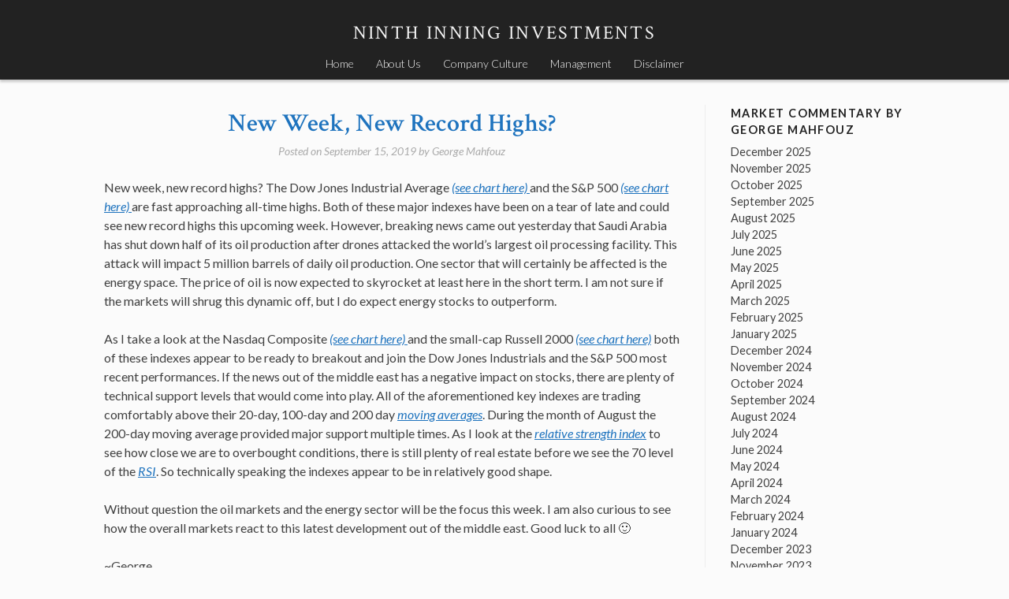

--- FILE ---
content_type: text/html; charset=UTF-8
request_url: http://www.ninthinninginvestments.com/new-week-new-record-highs/
body_size: 9452
content:
<!DOCTYPE html>
<html lang="en-US">
<head>
<meta charset="UTF-8">
<meta name="viewport" content="width=device-width, initial-scale=1">
<title>New Week, New Record Highs? - Ninth Inning Investments</title>
<link rel="profile" href="http://gmpg.org/xfn/11">
<link rel="pingback" href="http://www.ninthinninginvestments.com/xmlrpc.php">

<meta name='robots' content='index, follow, max-image-preview:large, max-snippet:-1, max-video-preview:-1' />
	<style>img:is([sizes="auto" i], [sizes^="auto," i]) { contain-intrinsic-size: 3000px 1500px }</style>
	
	<!-- This site is optimized with the Yoast SEO plugin v25.2 - https://yoast.com/wordpress/plugins/seo/ -->
	<link rel="canonical" href="https://www.ninthinninginvestments.com/new-week-new-record-highs/" />
	<meta property="og:locale" content="en_US" />
	<meta property="og:type" content="article" />
	<meta property="og:title" content="New Week, New Record Highs? - Ninth Inning Investments" />
	<meta property="og:description" content="New week, new record highs? The Dow Jones Industrial Average (see chart here) and the S&amp;P 500 (see chart here) are fast approaching all-time highs. Both of these major indexes have been on a tear of late and could see new record highs this upcoming week. However, breaking news came out yesterday that Saudi Arabia [&hellip;]" />
	<meta property="og:url" content="https://www.ninthinninginvestments.com/new-week-new-record-highs/" />
	<meta property="og:site_name" content="Ninth Inning Investments" />
	<meta property="article:published_time" content="2019-09-15T14:06:25+00:00" />
	<meta property="article:modified_time" content="2019-12-01T16:06:53+00:00" />
	<meta name="author" content="George Mahfouz" />
	<meta name="twitter:label1" content="Written by" />
	<meta name="twitter:data1" content="George Mahfouz" />
	<meta name="twitter:label2" content="Est. reading time" />
	<meta name="twitter:data2" content="2 minutes" />
	<script type="application/ld+json" class="yoast-schema-graph">{"@context":"https://schema.org","@graph":[{"@type":"WebPage","@id":"https://www.ninthinninginvestments.com/new-week-new-record-highs/","url":"https://www.ninthinninginvestments.com/new-week-new-record-highs/","name":"New Week, New Record Highs? - Ninth Inning Investments","isPartOf":{"@id":"https://www.ninthinninginvestments.com/#website"},"datePublished":"2019-09-15T14:06:25+00:00","dateModified":"2019-12-01T16:06:53+00:00","author":{"@id":"https://www.ninthinninginvestments.com/#/schema/person/cfb49c86531aea176a6e2918f563e259"},"breadcrumb":{"@id":"https://www.ninthinninginvestments.com/new-week-new-record-highs/#breadcrumb"},"inLanguage":"en-US","potentialAction":[{"@type":"ReadAction","target":["https://www.ninthinninginvestments.com/new-week-new-record-highs/"]}]},{"@type":"BreadcrumbList","@id":"https://www.ninthinninginvestments.com/new-week-new-record-highs/#breadcrumb","itemListElement":[{"@type":"ListItem","position":1,"name":"Home","item":"https://www.ninthinninginvestments.com/"},{"@type":"ListItem","position":2,"name":"New Week, New Record Highs?"}]},{"@type":"WebSite","@id":"https://www.ninthinninginvestments.com/#website","url":"https://www.ninthinninginvestments.com/","name":"Ninth Inning Investments","description":"","potentialAction":[{"@type":"SearchAction","target":{"@type":"EntryPoint","urlTemplate":"https://www.ninthinninginvestments.com/?s={search_term_string}"},"query-input":{"@type":"PropertyValueSpecification","valueRequired":true,"valueName":"search_term_string"}}],"inLanguage":"en-US"},{"@type":"Person","@id":"https://www.ninthinninginvestments.com/#/schema/person/cfb49c86531aea176a6e2918f563e259","name":"George Mahfouz","image":{"@type":"ImageObject","inLanguage":"en-US","@id":"https://www.ninthinninginvestments.com/#/schema/person/image/","url":"https://secure.gravatar.com/avatar/a80e4deab4f9e3f77776e279d642c7d8def23eef01cbb28c18389746b993cf2f?s=96&d=mm&r=g","contentUrl":"https://secure.gravatar.com/avatar/a80e4deab4f9e3f77776e279d642c7d8def23eef01cbb28c18389746b993cf2f?s=96&d=mm&r=g","caption":"George Mahfouz"},"url":"http://www.ninthinninginvestments.com/author/george/"}]}</script>
	<!-- / Yoast SEO plugin. -->


<link rel='dns-prefetch' href='//fonts.googleapis.com' />
<link rel="alternate" type="application/rss+xml" title="Ninth Inning Investments &raquo; Feed" href="http://www.ninthinninginvestments.com/feed/" />
<link rel="alternate" type="application/rss+xml" title="Ninth Inning Investments &raquo; Comments Feed" href="http://www.ninthinninginvestments.com/comments/feed/" />
<link rel="alternate" type="application/rss+xml" title="Ninth Inning Investments &raquo; New Week, New Record Highs? Comments Feed" href="http://www.ninthinninginvestments.com/new-week-new-record-highs/feed/" />
<script type="text/javascript">
/* <![CDATA[ */
window._wpemojiSettings = {"baseUrl":"https:\/\/s.w.org\/images\/core\/emoji\/16.0.1\/72x72\/","ext":".png","svgUrl":"https:\/\/s.w.org\/images\/core\/emoji\/16.0.1\/svg\/","svgExt":".svg","source":{"concatemoji":"http:\/\/www.ninthinninginvestments.com\/wp-includes\/js\/wp-emoji-release.min.js?ver=6.8.2"}};
/*! This file is auto-generated */
!function(s,n){var o,i,e;function c(e){try{var t={supportTests:e,timestamp:(new Date).valueOf()};sessionStorage.setItem(o,JSON.stringify(t))}catch(e){}}function p(e,t,n){e.clearRect(0,0,e.canvas.width,e.canvas.height),e.fillText(t,0,0);var t=new Uint32Array(e.getImageData(0,0,e.canvas.width,e.canvas.height).data),a=(e.clearRect(0,0,e.canvas.width,e.canvas.height),e.fillText(n,0,0),new Uint32Array(e.getImageData(0,0,e.canvas.width,e.canvas.height).data));return t.every(function(e,t){return e===a[t]})}function u(e,t){e.clearRect(0,0,e.canvas.width,e.canvas.height),e.fillText(t,0,0);for(var n=e.getImageData(16,16,1,1),a=0;a<n.data.length;a++)if(0!==n.data[a])return!1;return!0}function f(e,t,n,a){switch(t){case"flag":return n(e,"\ud83c\udff3\ufe0f\u200d\u26a7\ufe0f","\ud83c\udff3\ufe0f\u200b\u26a7\ufe0f")?!1:!n(e,"\ud83c\udde8\ud83c\uddf6","\ud83c\udde8\u200b\ud83c\uddf6")&&!n(e,"\ud83c\udff4\udb40\udc67\udb40\udc62\udb40\udc65\udb40\udc6e\udb40\udc67\udb40\udc7f","\ud83c\udff4\u200b\udb40\udc67\u200b\udb40\udc62\u200b\udb40\udc65\u200b\udb40\udc6e\u200b\udb40\udc67\u200b\udb40\udc7f");case"emoji":return!a(e,"\ud83e\udedf")}return!1}function g(e,t,n,a){var r="undefined"!=typeof WorkerGlobalScope&&self instanceof WorkerGlobalScope?new OffscreenCanvas(300,150):s.createElement("canvas"),o=r.getContext("2d",{willReadFrequently:!0}),i=(o.textBaseline="top",o.font="600 32px Arial",{});return e.forEach(function(e){i[e]=t(o,e,n,a)}),i}function t(e){var t=s.createElement("script");t.src=e,t.defer=!0,s.head.appendChild(t)}"undefined"!=typeof Promise&&(o="wpEmojiSettingsSupports",i=["flag","emoji"],n.supports={everything:!0,everythingExceptFlag:!0},e=new Promise(function(e){s.addEventListener("DOMContentLoaded",e,{once:!0})}),new Promise(function(t){var n=function(){try{var e=JSON.parse(sessionStorage.getItem(o));if("object"==typeof e&&"number"==typeof e.timestamp&&(new Date).valueOf()<e.timestamp+604800&&"object"==typeof e.supportTests)return e.supportTests}catch(e){}return null}();if(!n){if("undefined"!=typeof Worker&&"undefined"!=typeof OffscreenCanvas&&"undefined"!=typeof URL&&URL.createObjectURL&&"undefined"!=typeof Blob)try{var e="postMessage("+g.toString()+"("+[JSON.stringify(i),f.toString(),p.toString(),u.toString()].join(",")+"));",a=new Blob([e],{type:"text/javascript"}),r=new Worker(URL.createObjectURL(a),{name:"wpTestEmojiSupports"});return void(r.onmessage=function(e){c(n=e.data),r.terminate(),t(n)})}catch(e){}c(n=g(i,f,p,u))}t(n)}).then(function(e){for(var t in e)n.supports[t]=e[t],n.supports.everything=n.supports.everything&&n.supports[t],"flag"!==t&&(n.supports.everythingExceptFlag=n.supports.everythingExceptFlag&&n.supports[t]);n.supports.everythingExceptFlag=n.supports.everythingExceptFlag&&!n.supports.flag,n.DOMReady=!1,n.readyCallback=function(){n.DOMReady=!0}}).then(function(){return e}).then(function(){var e;n.supports.everything||(n.readyCallback(),(e=n.source||{}).concatemoji?t(e.concatemoji):e.wpemoji&&e.twemoji&&(t(e.twemoji),t(e.wpemoji)))}))}((window,document),window._wpemojiSettings);
/* ]]> */
</script>
<style id='wp-emoji-styles-inline-css' type='text/css'>

	img.wp-smiley, img.emoji {
		display: inline !important;
		border: none !important;
		box-shadow: none !important;
		height: 1em !important;
		width: 1em !important;
		margin: 0 0.07em !important;
		vertical-align: -0.1em !important;
		background: none !important;
		padding: 0 !important;
	}
</style>
<link rel='stylesheet' id='wp-block-library-css' href='http://www.ninthinninginvestments.com/wp-includes/css/dist/block-library/style.min.css?ver=6.8.2' type='text/css' media='all' />
<style id='classic-theme-styles-inline-css' type='text/css'>
/*! This file is auto-generated */
.wp-block-button__link{color:#fff;background-color:#32373c;border-radius:9999px;box-shadow:none;text-decoration:none;padding:calc(.667em + 2px) calc(1.333em + 2px);font-size:1.125em}.wp-block-file__button{background:#32373c;color:#fff;text-decoration:none}
</style>
<style id='global-styles-inline-css' type='text/css'>
:root{--wp--preset--aspect-ratio--square: 1;--wp--preset--aspect-ratio--4-3: 4/3;--wp--preset--aspect-ratio--3-4: 3/4;--wp--preset--aspect-ratio--3-2: 3/2;--wp--preset--aspect-ratio--2-3: 2/3;--wp--preset--aspect-ratio--16-9: 16/9;--wp--preset--aspect-ratio--9-16: 9/16;--wp--preset--color--black: #000000;--wp--preset--color--cyan-bluish-gray: #abb8c3;--wp--preset--color--white: #ffffff;--wp--preset--color--pale-pink: #f78da7;--wp--preset--color--vivid-red: #cf2e2e;--wp--preset--color--luminous-vivid-orange: #ff6900;--wp--preset--color--luminous-vivid-amber: #fcb900;--wp--preset--color--light-green-cyan: #7bdcb5;--wp--preset--color--vivid-green-cyan: #00d084;--wp--preset--color--pale-cyan-blue: #8ed1fc;--wp--preset--color--vivid-cyan-blue: #0693e3;--wp--preset--color--vivid-purple: #9b51e0;--wp--preset--gradient--vivid-cyan-blue-to-vivid-purple: linear-gradient(135deg,rgba(6,147,227,1) 0%,rgb(155,81,224) 100%);--wp--preset--gradient--light-green-cyan-to-vivid-green-cyan: linear-gradient(135deg,rgb(122,220,180) 0%,rgb(0,208,130) 100%);--wp--preset--gradient--luminous-vivid-amber-to-luminous-vivid-orange: linear-gradient(135deg,rgba(252,185,0,1) 0%,rgba(255,105,0,1) 100%);--wp--preset--gradient--luminous-vivid-orange-to-vivid-red: linear-gradient(135deg,rgba(255,105,0,1) 0%,rgb(207,46,46) 100%);--wp--preset--gradient--very-light-gray-to-cyan-bluish-gray: linear-gradient(135deg,rgb(238,238,238) 0%,rgb(169,184,195) 100%);--wp--preset--gradient--cool-to-warm-spectrum: linear-gradient(135deg,rgb(74,234,220) 0%,rgb(151,120,209) 20%,rgb(207,42,186) 40%,rgb(238,44,130) 60%,rgb(251,105,98) 80%,rgb(254,248,76) 100%);--wp--preset--gradient--blush-light-purple: linear-gradient(135deg,rgb(255,206,236) 0%,rgb(152,150,240) 100%);--wp--preset--gradient--blush-bordeaux: linear-gradient(135deg,rgb(254,205,165) 0%,rgb(254,45,45) 50%,rgb(107,0,62) 100%);--wp--preset--gradient--luminous-dusk: linear-gradient(135deg,rgb(255,203,112) 0%,rgb(199,81,192) 50%,rgb(65,88,208) 100%);--wp--preset--gradient--pale-ocean: linear-gradient(135deg,rgb(255,245,203) 0%,rgb(182,227,212) 50%,rgb(51,167,181) 100%);--wp--preset--gradient--electric-grass: linear-gradient(135deg,rgb(202,248,128) 0%,rgb(113,206,126) 100%);--wp--preset--gradient--midnight: linear-gradient(135deg,rgb(2,3,129) 0%,rgb(40,116,252) 100%);--wp--preset--font-size--small: 13px;--wp--preset--font-size--medium: 20px;--wp--preset--font-size--large: 36px;--wp--preset--font-size--x-large: 42px;--wp--preset--spacing--20: 0.44rem;--wp--preset--spacing--30: 0.67rem;--wp--preset--spacing--40: 1rem;--wp--preset--spacing--50: 1.5rem;--wp--preset--spacing--60: 2.25rem;--wp--preset--spacing--70: 3.38rem;--wp--preset--spacing--80: 5.06rem;--wp--preset--shadow--natural: 6px 6px 9px rgba(0, 0, 0, 0.2);--wp--preset--shadow--deep: 12px 12px 50px rgba(0, 0, 0, 0.4);--wp--preset--shadow--sharp: 6px 6px 0px rgba(0, 0, 0, 0.2);--wp--preset--shadow--outlined: 6px 6px 0px -3px rgba(255, 255, 255, 1), 6px 6px rgba(0, 0, 0, 1);--wp--preset--shadow--crisp: 6px 6px 0px rgba(0, 0, 0, 1);}:where(.is-layout-flex){gap: 0.5em;}:where(.is-layout-grid){gap: 0.5em;}body .is-layout-flex{display: flex;}.is-layout-flex{flex-wrap: wrap;align-items: center;}.is-layout-flex > :is(*, div){margin: 0;}body .is-layout-grid{display: grid;}.is-layout-grid > :is(*, div){margin: 0;}:where(.wp-block-columns.is-layout-flex){gap: 2em;}:where(.wp-block-columns.is-layout-grid){gap: 2em;}:where(.wp-block-post-template.is-layout-flex){gap: 1.25em;}:where(.wp-block-post-template.is-layout-grid){gap: 1.25em;}.has-black-color{color: var(--wp--preset--color--black) !important;}.has-cyan-bluish-gray-color{color: var(--wp--preset--color--cyan-bluish-gray) !important;}.has-white-color{color: var(--wp--preset--color--white) !important;}.has-pale-pink-color{color: var(--wp--preset--color--pale-pink) !important;}.has-vivid-red-color{color: var(--wp--preset--color--vivid-red) !important;}.has-luminous-vivid-orange-color{color: var(--wp--preset--color--luminous-vivid-orange) !important;}.has-luminous-vivid-amber-color{color: var(--wp--preset--color--luminous-vivid-amber) !important;}.has-light-green-cyan-color{color: var(--wp--preset--color--light-green-cyan) !important;}.has-vivid-green-cyan-color{color: var(--wp--preset--color--vivid-green-cyan) !important;}.has-pale-cyan-blue-color{color: var(--wp--preset--color--pale-cyan-blue) !important;}.has-vivid-cyan-blue-color{color: var(--wp--preset--color--vivid-cyan-blue) !important;}.has-vivid-purple-color{color: var(--wp--preset--color--vivid-purple) !important;}.has-black-background-color{background-color: var(--wp--preset--color--black) !important;}.has-cyan-bluish-gray-background-color{background-color: var(--wp--preset--color--cyan-bluish-gray) !important;}.has-white-background-color{background-color: var(--wp--preset--color--white) !important;}.has-pale-pink-background-color{background-color: var(--wp--preset--color--pale-pink) !important;}.has-vivid-red-background-color{background-color: var(--wp--preset--color--vivid-red) !important;}.has-luminous-vivid-orange-background-color{background-color: var(--wp--preset--color--luminous-vivid-orange) !important;}.has-luminous-vivid-amber-background-color{background-color: var(--wp--preset--color--luminous-vivid-amber) !important;}.has-light-green-cyan-background-color{background-color: var(--wp--preset--color--light-green-cyan) !important;}.has-vivid-green-cyan-background-color{background-color: var(--wp--preset--color--vivid-green-cyan) !important;}.has-pale-cyan-blue-background-color{background-color: var(--wp--preset--color--pale-cyan-blue) !important;}.has-vivid-cyan-blue-background-color{background-color: var(--wp--preset--color--vivid-cyan-blue) !important;}.has-vivid-purple-background-color{background-color: var(--wp--preset--color--vivid-purple) !important;}.has-black-border-color{border-color: var(--wp--preset--color--black) !important;}.has-cyan-bluish-gray-border-color{border-color: var(--wp--preset--color--cyan-bluish-gray) !important;}.has-white-border-color{border-color: var(--wp--preset--color--white) !important;}.has-pale-pink-border-color{border-color: var(--wp--preset--color--pale-pink) !important;}.has-vivid-red-border-color{border-color: var(--wp--preset--color--vivid-red) !important;}.has-luminous-vivid-orange-border-color{border-color: var(--wp--preset--color--luminous-vivid-orange) !important;}.has-luminous-vivid-amber-border-color{border-color: var(--wp--preset--color--luminous-vivid-amber) !important;}.has-light-green-cyan-border-color{border-color: var(--wp--preset--color--light-green-cyan) !important;}.has-vivid-green-cyan-border-color{border-color: var(--wp--preset--color--vivid-green-cyan) !important;}.has-pale-cyan-blue-border-color{border-color: var(--wp--preset--color--pale-cyan-blue) !important;}.has-vivid-cyan-blue-border-color{border-color: var(--wp--preset--color--vivid-cyan-blue) !important;}.has-vivid-purple-border-color{border-color: var(--wp--preset--color--vivid-purple) !important;}.has-vivid-cyan-blue-to-vivid-purple-gradient-background{background: var(--wp--preset--gradient--vivid-cyan-blue-to-vivid-purple) !important;}.has-light-green-cyan-to-vivid-green-cyan-gradient-background{background: var(--wp--preset--gradient--light-green-cyan-to-vivid-green-cyan) !important;}.has-luminous-vivid-amber-to-luminous-vivid-orange-gradient-background{background: var(--wp--preset--gradient--luminous-vivid-amber-to-luminous-vivid-orange) !important;}.has-luminous-vivid-orange-to-vivid-red-gradient-background{background: var(--wp--preset--gradient--luminous-vivid-orange-to-vivid-red) !important;}.has-very-light-gray-to-cyan-bluish-gray-gradient-background{background: var(--wp--preset--gradient--very-light-gray-to-cyan-bluish-gray) !important;}.has-cool-to-warm-spectrum-gradient-background{background: var(--wp--preset--gradient--cool-to-warm-spectrum) !important;}.has-blush-light-purple-gradient-background{background: var(--wp--preset--gradient--blush-light-purple) !important;}.has-blush-bordeaux-gradient-background{background: var(--wp--preset--gradient--blush-bordeaux) !important;}.has-luminous-dusk-gradient-background{background: var(--wp--preset--gradient--luminous-dusk) !important;}.has-pale-ocean-gradient-background{background: var(--wp--preset--gradient--pale-ocean) !important;}.has-electric-grass-gradient-background{background: var(--wp--preset--gradient--electric-grass) !important;}.has-midnight-gradient-background{background: var(--wp--preset--gradient--midnight) !important;}.has-small-font-size{font-size: var(--wp--preset--font-size--small) !important;}.has-medium-font-size{font-size: var(--wp--preset--font-size--medium) !important;}.has-large-font-size{font-size: var(--wp--preset--font-size--large) !important;}.has-x-large-font-size{font-size: var(--wp--preset--font-size--x-large) !important;}
:where(.wp-block-post-template.is-layout-flex){gap: 1.25em;}:where(.wp-block-post-template.is-layout-grid){gap: 1.25em;}
:where(.wp-block-columns.is-layout-flex){gap: 2em;}:where(.wp-block-columns.is-layout-grid){gap: 2em;}
:root :where(.wp-block-pullquote){font-size: 1.5em;line-height: 1.6;}
</style>
<link rel='stylesheet' id='stock-style-css' href='http://www.ninthinninginvestments.com/wp-content/themes/stock/style.css?ver=6.8.2' type='text/css' media='all' />
<style id='stock-style-inline-css' type='text/css'>

	.entry-content a,
	.entry-content a:visited,
	.comment-content a,
	.comment-content a:visited,
	.comment-author a,
	.comment-author a:visited,
	.entry-footer a,
	.entry-footer a:visited,
	a:hover,
	a:focus,
	a:active {
		color: #1e73be;
	}
	h2.site-description {
		color: #1e73be;
	}
	body,
	button {
		color: #404040;
	}
	input
	input[type="text"],
	input[type="email"],
	input[type="url"],
	input[type="password"],
	input[type="search"],
	select,
	textarea {
		color: #666666;
	}
	input:focus,
	input[type="text"]:focus,
	input[type="email"]:focus,
	input[type="url"]:focus,
	input[type="password"]:focus,
	input[type="search"]:focus,
	textarea:focus,
	select:focus,
	textarea:focus {
		color: #222222;
	}
	input,
	select,
	textarea {
		background-color: #ffffff;
	}
	h1.entry-title a {
		color: #1e73be;
	}
	
</style>
<link rel='stylesheet' id='stock-fonts-css' href='//fonts.googleapis.com/css?family=Lato%3A300%2C400%2C700%2C300italic%2C400italic%2C700italic%7CCrimson+Text%3A400%2C400italic%2C600%2C600italic&#038;ver=6.8.2' type='text/css' media='all' />
<link rel="https://api.w.org/" href="http://www.ninthinninginvestments.com/wp-json/" /><link rel="alternate" title="JSON" type="application/json" href="http://www.ninthinninginvestments.com/wp-json/wp/v2/posts/4445" /><link rel="EditURI" type="application/rsd+xml" title="RSD" href="http://www.ninthinninginvestments.com/xmlrpc.php?rsd" />
<meta name="generator" content="WordPress 6.8.2" />
<link rel='shortlink' href='http://www.ninthinninginvestments.com/?p=4445' />
<link rel="alternate" title="oEmbed (JSON)" type="application/json+oembed" href="http://www.ninthinninginvestments.com/wp-json/oembed/1.0/embed?url=http%3A%2F%2Fwww.ninthinninginvestments.com%2Fnew-week-new-record-highs%2F" />
<link rel="alternate" title="oEmbed (XML)" type="text/xml+oembed" href="http://www.ninthinninginvestments.com/wp-json/oembed/1.0/embed?url=http%3A%2F%2Fwww.ninthinninginvestments.com%2Fnew-week-new-record-highs%2F&#038;format=xml" />

	<link rel="stylesheet" href="http://www.ninthinninginvestments.com/wp-content/plugins/stock-quote-sidebar/sqsbstyle.css" type="text/css" media="screen" />
    <!-- The line below starts the conditional comment -->
    <!--[if IE]>
      <style type="text/css">
        body {behavior: url(http://www.ninthinninginvestments.com/wp-content/plugins/stock-quote-sidebar/csshover.htc);}
      </style>
    <![endif]--> <!-- This ends the conditional comment -->
    <script language="javascript" type="text/javascript">
    //<![CDATA[
    function popupChart( obj, url ) {
            placeHolder = $(obj).getElementsByClassName("chartPlaceHolder")[0];
                            if (placeHolder.nodeName != "IMG") {
                             placeHolder.replace("");
                         }
			}
//]]>
</script></head>

<body class="wp-singular post-template-default single single-post postid-4445 single-format-standard wp-theme-stock">
<div id="page" class="hfeed site">
	<a class="skip-link screen-reader-text" href="#content">Skip to content</a>

	<header id="masthead" class="site-header" role="banner">
		<div class="site-branding">
			<h1 class="site-title"><a href="http://www.ninthinninginvestments.com/" rel="home">Ninth Inning Investments</a></h1>
			<h2 class="site-description"></h2>
		</div>

		<nav id="site-navigation" class="main-navigation" role="navigation">
			<button class="menu-toggle">Menu</button>
			<div class="menu-menu-1-container"><ul id="menu-menu-1" class="menu"><li id="menu-item-3362" class="menu-item menu-item-type-custom menu-item-object-custom menu-item-3362"><a href="/">Home</a></li>
<li id="menu-item-3361" class="menu-item menu-item-type-post_type menu-item-object-page menu-item-home menu-item-3361"><a href="http://www.ninthinninginvestments.com/2-2/">About Us</a></li>
<li id="menu-item-3353" class="menu-item menu-item-type-post_type menu-item-object-page menu-item-3353"><a href="http://www.ninthinninginvestments.com/contact-us/">Company Culture</a></li>
<li id="menu-item-3354" class="menu-item menu-item-type-post_type menu-item-object-page menu-item-3354"><a href="http://www.ninthinninginvestments.com/management_/">Management</a></li>
<li id="menu-item-3358" class="menu-item menu-item-type-post_type menu-item-object-page menu-item-3358"><a href="http://www.ninthinninginvestments.com/disclaimer/">Disclaimer</a></li>
</ul></div>		</nav><!-- #site-navigation -->
	</header><!-- #masthead -->

	<div id="content" class="site-content">

	<div id="primary" class="content-area">
		<main id="main" class="site-main" role="main">

		
			
<article id="post-4445" class="post-4445 post type-post status-publish format-standard hentry category-market_commentary tag-attack tag-dow-jones-industrial-average tag-drones tag-energy-sector tag-george tag-george-mahfouz tag-indexes tag-moving-averages tag-nasdaq-composite tag-new-record-highs tag-ninth tag-ninth-inning-investments tag-oil tag-oil-production tag-relative-strength-index tag-sp-500 tag-saudi-arabia tag-small-cap-russell-2000 tag-technical-support-levels">
	<header class="entry-header">

		<h1 class="entry-title"><span>New Week, New Record Highs?</span></h1>
		
		<div class="entry-meta">
			<span class="posted-on">Posted on <a href="http://www.ninthinninginvestments.com/new-week-new-record-highs/" rel="bookmark"><time class="entry-date published" datetime="2019-09-15T14:06:25+00:00">September 15, 2019</time><time class="updated" datetime="2019-12-01T16:06:53+00:00">December 1, 2019</time></a></span><span class="byline"> by <span class="author vcard"><a class="url fn n" href="http://www.ninthinninginvestments.com/author/george/">George Mahfouz</a></span></span>		</div><!-- .entry-meta -->

	</header><!-- .entry-header -->

	<div class="entry-content">
		<p>New week, new record highs? The Dow Jones Industrial Average <a href="https://stockcharts.com/h-sc/ui?s=%24INDU"><em>(see chart here)</em> </a>and the S&amp;P 500 <a href="https://stockcharts.com/h-sc/ui?s=%24SPX"><em>(see chart here)</em> </a>are fast approaching all-time highs. Both of these major indexes have been on a tear of late and could see new record highs this upcoming week. However, breaking news came out yesterday that Saudi Arabia has shut down half of its oil production after drones attacked the world&#8217;s largest oil processing facility. This attack will impact 5 million barrels of daily oil production. One sector that will certainly be affected is the energy space. The price of oil is now expected to skyrocket at least here in the short term. I am not sure if the markets will shrug this dynamic off, but I do expect energy stocks to outperform.</p>
<p>As I take a look at the Nasdaq Composite <a href="https://stockcharts.com/h-sc/ui?s=%24COMPQ"><em>(see chart here)</em> </a>and the small-cap Russell 2000 <em><a href="https://stockcharts.com/h-sc/ui?s=IWM">(see chart here)</a></em> both of these indexes appear to be ready to breakout and join the Dow Jones Industrials and the S&amp;P 500 most recent performances. If the news out of the middle east has a negative impact on stocks, there are plenty of technical support levels that would come into play. All of the aforementioned key indexes are trading comfortably above their 20-day, 100-day and 200 day <a href="https://www.investopedia.com/terms/m/movingaverage.asp"><em>moving averages</em></a>. During the month of August the 200-day moving average provided major support multiple times. As I look at the <a href="https://www.schwab.com/active-trader/insights/content/relative-strength-index-rsi"><em>relative strength index</em></a> to see how close we are to overbought conditions, there is still plenty of real estate before we see the 70 level of the <a href="https://www.schwab.com/active-trader/insights/content/relative-strength-index-rsi"><em>RSI</em></a>. So technically speaking the indexes appear to be in relatively good shape.</p>
<p>Without question the oil markets and the energy sector will be the focus this week. I am also curious to see how the overall markets react to this latest development out of the middle east. Good luck to all 🙂</p>
<p>~George</p>
<p>&nbsp;</p>
<p>&nbsp;</p>
			</div><!-- .entry-content -->

	<footer class="entry-footer">
		<span class="tags-links">Tagged <a href="http://www.ninthinninginvestments.com/tag/attack/" rel="tag">attack</a>, <a href="http://www.ninthinninginvestments.com/tag/dow-jones-industrial-average/" rel="tag">Dow Jones Industrial Average</a>, <a href="http://www.ninthinninginvestments.com/tag/drones/" rel="tag">drones</a>, <a href="http://www.ninthinninginvestments.com/tag/energy-sector/" rel="tag">energy sector</a>, <a href="http://www.ninthinninginvestments.com/tag/george/" rel="tag">George</a>, <a href="http://www.ninthinninginvestments.com/tag/george-mahfouz/" rel="tag">George Mahfouz</a>, <a href="http://www.ninthinninginvestments.com/tag/indexes/" rel="tag">Indexes</a>, <a href="http://www.ninthinninginvestments.com/tag/moving-averages/" rel="tag">Moving Averages</a>, <a href="http://www.ninthinninginvestments.com/tag/nasdaq-composite/" rel="tag">Nasdaq Composite</a>, <a href="http://www.ninthinninginvestments.com/tag/new-record-highs/" rel="tag">New record highs</a>, <a href="http://www.ninthinninginvestments.com/tag/ninth/" rel="tag">Ninth</a>, <a href="http://www.ninthinninginvestments.com/tag/ninth-inning-investments/" rel="tag">Ninth Inning Investments</a>, <a href="http://www.ninthinninginvestments.com/tag/oil/" rel="tag">oil</a>, <a href="http://www.ninthinninginvestments.com/tag/oil-production/" rel="tag">oil production</a>, <a href="http://www.ninthinninginvestments.com/tag/relative-strength-index/" rel="tag">Relative Strength Index</a>, <a href="http://www.ninthinninginvestments.com/tag/sp-500/" rel="tag">S&amp;P 500</a>, <a href="http://www.ninthinninginvestments.com/tag/saudi-arabia/" rel="tag">Saudi Arabia</a>, <a href="http://www.ninthinninginvestments.com/tag/small-cap-russell-2000/" rel="tag">small-cap Russell 2000</a>, <a href="http://www.ninthinninginvestments.com/tag/technical-support-levels/" rel="tag">technical support levels</a></span>	</footer><!-- .entry-footer -->
</article><!-- #post-## -->

				<nav class="navigation post-navigation" role="navigation">
		<h1 class="screen-reader-text">Post navigation</h1>
		<div class="nav-links">
			<div class="nav-previous"><a href="http://www.ninthinninginvestments.com/is-more-volatility-ahead/" rel="prev"><span class="meta-nav">&larr;</span>&nbsp;Is More Volatility Ahead?</a></div><div class="nav-next"><a href="http://www.ninthinninginvestments.com/an-absolutely-incredible-stock-market/" rel="next">An Absolutely Incredible Stock Market!&nbsp;<span class="meta-nav">&rarr;</span></a></div>		</div><!-- .nav-links -->
	</nav><!-- .navigation -->
	
			
		
		</main><!-- #main -->
	</div><!-- #primary -->


<div id="secondary" class="widget-area" role="complementary">
	<aside id="archives-3" class="widget widget_archive"><h1 class="widget-title">Market Commentary by George Mahfouz</h1>
			<ul>
					<li><a href='http://www.ninthinninginvestments.com/2025/12/'>December 2025</a></li>
	<li><a href='http://www.ninthinninginvestments.com/2025/11/'>November 2025</a></li>
	<li><a href='http://www.ninthinninginvestments.com/2025/10/'>October 2025</a></li>
	<li><a href='http://www.ninthinninginvestments.com/2025/09/'>September 2025</a></li>
	<li><a href='http://www.ninthinninginvestments.com/2025/08/'>August 2025</a></li>
	<li><a href='http://www.ninthinninginvestments.com/2025/07/'>July 2025</a></li>
	<li><a href='http://www.ninthinninginvestments.com/2025/06/'>June 2025</a></li>
	<li><a href='http://www.ninthinninginvestments.com/2025/05/'>May 2025</a></li>
	<li><a href='http://www.ninthinninginvestments.com/2025/04/'>April 2025</a></li>
	<li><a href='http://www.ninthinninginvestments.com/2025/03/'>March 2025</a></li>
	<li><a href='http://www.ninthinninginvestments.com/2025/02/'>February 2025</a></li>
	<li><a href='http://www.ninthinninginvestments.com/2025/01/'>January 2025</a></li>
	<li><a href='http://www.ninthinninginvestments.com/2024/12/'>December 2024</a></li>
	<li><a href='http://www.ninthinninginvestments.com/2024/11/'>November 2024</a></li>
	<li><a href='http://www.ninthinninginvestments.com/2024/10/'>October 2024</a></li>
	<li><a href='http://www.ninthinninginvestments.com/2024/09/'>September 2024</a></li>
	<li><a href='http://www.ninthinninginvestments.com/2024/08/'>August 2024</a></li>
	<li><a href='http://www.ninthinninginvestments.com/2024/07/'>July 2024</a></li>
	<li><a href='http://www.ninthinninginvestments.com/2024/06/'>June 2024</a></li>
	<li><a href='http://www.ninthinninginvestments.com/2024/05/'>May 2024</a></li>
	<li><a href='http://www.ninthinninginvestments.com/2024/04/'>April 2024</a></li>
	<li><a href='http://www.ninthinninginvestments.com/2024/03/'>March 2024</a></li>
	<li><a href='http://www.ninthinninginvestments.com/2024/02/'>February 2024</a></li>
	<li><a href='http://www.ninthinninginvestments.com/2024/01/'>January 2024</a></li>
	<li><a href='http://www.ninthinninginvestments.com/2023/12/'>December 2023</a></li>
	<li><a href='http://www.ninthinninginvestments.com/2023/11/'>November 2023</a></li>
	<li><a href='http://www.ninthinninginvestments.com/2023/10/'>October 2023</a></li>
	<li><a href='http://www.ninthinninginvestments.com/2023/09/'>September 2023</a></li>
	<li><a href='http://www.ninthinninginvestments.com/2023/08/'>August 2023</a></li>
	<li><a href='http://www.ninthinninginvestments.com/2023/07/'>July 2023</a></li>
	<li><a href='http://www.ninthinninginvestments.com/2023/06/'>June 2023</a></li>
	<li><a href='http://www.ninthinninginvestments.com/2023/05/'>May 2023</a></li>
	<li><a href='http://www.ninthinninginvestments.com/2023/04/'>April 2023</a></li>
	<li><a href='http://www.ninthinninginvestments.com/2023/03/'>March 2023</a></li>
	<li><a href='http://www.ninthinninginvestments.com/2023/02/'>February 2023</a></li>
	<li><a href='http://www.ninthinninginvestments.com/2023/01/'>January 2023</a></li>
	<li><a href='http://www.ninthinninginvestments.com/2022/12/'>December 2022</a></li>
	<li><a href='http://www.ninthinninginvestments.com/2022/11/'>November 2022</a></li>
	<li><a href='http://www.ninthinninginvestments.com/2022/10/'>October 2022</a></li>
	<li><a href='http://www.ninthinninginvestments.com/2022/09/'>September 2022</a></li>
	<li><a href='http://www.ninthinninginvestments.com/2022/08/'>August 2022</a></li>
	<li><a href='http://www.ninthinninginvestments.com/2022/07/'>July 2022</a></li>
	<li><a href='http://www.ninthinninginvestments.com/2022/06/'>June 2022</a></li>
	<li><a href='http://www.ninthinninginvestments.com/2022/05/'>May 2022</a></li>
	<li><a href='http://www.ninthinninginvestments.com/2022/04/'>April 2022</a></li>
	<li><a href='http://www.ninthinninginvestments.com/2022/03/'>March 2022</a></li>
	<li><a href='http://www.ninthinninginvestments.com/2022/02/'>February 2022</a></li>
	<li><a href='http://www.ninthinninginvestments.com/2022/01/'>January 2022</a></li>
	<li><a href='http://www.ninthinninginvestments.com/2021/12/'>December 2021</a></li>
	<li><a href='http://www.ninthinninginvestments.com/2021/11/'>November 2021</a></li>
	<li><a href='http://www.ninthinninginvestments.com/2021/10/'>October 2021</a></li>
	<li><a href='http://www.ninthinninginvestments.com/2021/09/'>September 2021</a></li>
	<li><a href='http://www.ninthinninginvestments.com/2021/08/'>August 2021</a></li>
	<li><a href='http://www.ninthinninginvestments.com/2021/07/'>July 2021</a></li>
	<li><a href='http://www.ninthinninginvestments.com/2021/06/'>June 2021</a></li>
	<li><a href='http://www.ninthinninginvestments.com/2021/05/'>May 2021</a></li>
	<li><a href='http://www.ninthinninginvestments.com/2021/04/'>April 2021</a></li>
	<li><a href='http://www.ninthinninginvestments.com/2021/03/'>March 2021</a></li>
	<li><a href='http://www.ninthinninginvestments.com/2021/02/'>February 2021</a></li>
	<li><a href='http://www.ninthinninginvestments.com/2021/01/'>January 2021</a></li>
	<li><a href='http://www.ninthinninginvestments.com/2020/12/'>December 2020</a></li>
	<li><a href='http://www.ninthinninginvestments.com/2020/11/'>November 2020</a></li>
	<li><a href='http://www.ninthinninginvestments.com/2020/10/'>October 2020</a></li>
	<li><a href='http://www.ninthinninginvestments.com/2020/09/'>September 2020</a></li>
	<li><a href='http://www.ninthinninginvestments.com/2020/08/'>August 2020</a></li>
	<li><a href='http://www.ninthinninginvestments.com/2020/07/'>July 2020</a></li>
	<li><a href='http://www.ninthinninginvestments.com/2020/06/'>June 2020</a></li>
	<li><a href='http://www.ninthinninginvestments.com/2020/05/'>May 2020</a></li>
	<li><a href='http://www.ninthinninginvestments.com/2020/04/'>April 2020</a></li>
	<li><a href='http://www.ninthinninginvestments.com/2020/03/'>March 2020</a></li>
	<li><a href='http://www.ninthinninginvestments.com/2020/02/'>February 2020</a></li>
	<li><a href='http://www.ninthinninginvestments.com/2020/01/'>January 2020</a></li>
	<li><a href='http://www.ninthinninginvestments.com/2019/12/'>December 2019</a></li>
	<li><a href='http://www.ninthinninginvestments.com/2019/11/'>November 2019</a></li>
	<li><a href='http://www.ninthinninginvestments.com/2019/10/'>October 2019</a></li>
	<li><a href='http://www.ninthinninginvestments.com/2019/09/'>September 2019</a></li>
	<li><a href='http://www.ninthinninginvestments.com/2019/08/'>August 2019</a></li>
	<li><a href='http://www.ninthinninginvestments.com/2019/07/'>July 2019</a></li>
	<li><a href='http://www.ninthinninginvestments.com/2019/06/'>June 2019</a></li>
	<li><a href='http://www.ninthinninginvestments.com/2019/05/'>May 2019</a></li>
	<li><a href='http://www.ninthinninginvestments.com/2019/04/'>April 2019</a></li>
	<li><a href='http://www.ninthinninginvestments.com/2019/03/'>March 2019</a></li>
	<li><a href='http://www.ninthinninginvestments.com/2019/02/'>February 2019</a></li>
	<li><a href='http://www.ninthinninginvestments.com/2019/01/'>January 2019</a></li>
	<li><a href='http://www.ninthinninginvestments.com/2018/12/'>December 2018</a></li>
	<li><a href='http://www.ninthinninginvestments.com/2018/11/'>November 2018</a></li>
	<li><a href='http://www.ninthinninginvestments.com/2018/10/'>October 2018</a></li>
	<li><a href='http://www.ninthinninginvestments.com/2018/09/'>September 2018</a></li>
	<li><a href='http://www.ninthinninginvestments.com/2018/08/'>August 2018</a></li>
	<li><a href='http://www.ninthinninginvestments.com/2018/07/'>July 2018</a></li>
	<li><a href='http://www.ninthinninginvestments.com/2018/06/'>June 2018</a></li>
	<li><a href='http://www.ninthinninginvestments.com/2018/05/'>May 2018</a></li>
	<li><a href='http://www.ninthinninginvestments.com/2018/04/'>April 2018</a></li>
	<li><a href='http://www.ninthinninginvestments.com/2018/03/'>March 2018</a></li>
	<li><a href='http://www.ninthinninginvestments.com/2018/02/'>February 2018</a></li>
	<li><a href='http://www.ninthinninginvestments.com/2018/01/'>January 2018</a></li>
	<li><a href='http://www.ninthinninginvestments.com/2017/12/'>December 2017</a></li>
	<li><a href='http://www.ninthinninginvestments.com/2017/11/'>November 2017</a></li>
	<li><a href='http://www.ninthinninginvestments.com/2017/10/'>October 2017</a></li>
	<li><a href='http://www.ninthinninginvestments.com/2017/09/'>September 2017</a></li>
	<li><a href='http://www.ninthinninginvestments.com/2017/08/'>August 2017</a></li>
	<li><a href='http://www.ninthinninginvestments.com/2017/07/'>July 2017</a></li>
	<li><a href='http://www.ninthinninginvestments.com/2017/06/'>June 2017</a></li>
	<li><a href='http://www.ninthinninginvestments.com/2017/05/'>May 2017</a></li>
	<li><a href='http://www.ninthinninginvestments.com/2017/04/'>April 2017</a></li>
	<li><a href='http://www.ninthinninginvestments.com/2017/03/'>March 2017</a></li>
	<li><a href='http://www.ninthinninginvestments.com/2017/02/'>February 2017</a></li>
	<li><a href='http://www.ninthinninginvestments.com/2017/01/'>January 2017</a></li>
	<li><a href='http://www.ninthinninginvestments.com/2016/12/'>December 2016</a></li>
	<li><a href='http://www.ninthinninginvestments.com/2016/11/'>November 2016</a></li>
	<li><a href='http://www.ninthinninginvestments.com/2016/10/'>October 2016</a></li>
	<li><a href='http://www.ninthinninginvestments.com/2016/09/'>September 2016</a></li>
	<li><a href='http://www.ninthinninginvestments.com/2016/08/'>August 2016</a></li>
	<li><a href='http://www.ninthinninginvestments.com/2016/07/'>July 2016</a></li>
	<li><a href='http://www.ninthinninginvestments.com/2016/06/'>June 2016</a></li>
	<li><a href='http://www.ninthinninginvestments.com/2016/05/'>May 2016</a></li>
	<li><a href='http://www.ninthinninginvestments.com/2016/04/'>April 2016</a></li>
	<li><a href='http://www.ninthinninginvestments.com/2016/03/'>March 2016</a></li>
	<li><a href='http://www.ninthinninginvestments.com/2016/02/'>February 2016</a></li>
	<li><a href='http://www.ninthinninginvestments.com/2016/01/'>January 2016</a></li>
	<li><a href='http://www.ninthinninginvestments.com/2015/12/'>December 2015</a></li>
	<li><a href='http://www.ninthinninginvestments.com/2015/11/'>November 2015</a></li>
	<li><a href='http://www.ninthinninginvestments.com/2015/10/'>October 2015</a></li>
	<li><a href='http://www.ninthinninginvestments.com/2015/09/'>September 2015</a></li>
	<li><a href='http://www.ninthinninginvestments.com/2015/08/'>August 2015</a></li>
	<li><a href='http://www.ninthinninginvestments.com/2015/07/'>July 2015</a></li>
	<li><a href='http://www.ninthinninginvestments.com/2015/06/'>June 2015</a></li>
	<li><a href='http://www.ninthinninginvestments.com/2015/05/'>May 2015</a></li>
	<li><a href='http://www.ninthinninginvestments.com/2015/04/'>April 2015</a></li>
	<li><a href='http://www.ninthinninginvestments.com/2015/03/'>March 2015</a></li>
	<li><a href='http://www.ninthinninginvestments.com/2015/02/'>February 2015</a></li>
	<li><a href='http://www.ninthinninginvestments.com/2015/01/'>January 2015</a></li>
	<li><a href='http://www.ninthinninginvestments.com/2014/12/'>December 2014</a></li>
	<li><a href='http://www.ninthinninginvestments.com/2014/11/'>November 2014</a></li>
	<li><a href='http://www.ninthinninginvestments.com/2014/10/'>October 2014</a></li>
	<li><a href='http://www.ninthinninginvestments.com/2014/09/'>September 2014</a></li>
	<li><a href='http://www.ninthinninginvestments.com/2014/08/'>August 2014</a></li>
	<li><a href='http://www.ninthinninginvestments.com/2014/07/'>July 2014</a></li>
	<li><a href='http://www.ninthinninginvestments.com/2014/06/'>June 2014</a></li>
	<li><a href='http://www.ninthinninginvestments.com/2014/05/'>May 2014</a></li>
	<li><a href='http://www.ninthinninginvestments.com/2014/04/'>April 2014</a></li>
	<li><a href='http://www.ninthinninginvestments.com/2014/03/'>March 2014</a></li>
	<li><a href='http://www.ninthinninginvestments.com/2014/02/'>February 2014</a></li>
	<li><a href='http://www.ninthinninginvestments.com/2014/01/'>January 2014</a></li>
	<li><a href='http://www.ninthinninginvestments.com/2013/12/'>December 2013</a></li>
	<li><a href='http://www.ninthinninginvestments.com/2013/11/'>November 2013</a></li>
	<li><a href='http://www.ninthinninginvestments.com/2013/10/'>October 2013</a></li>
	<li><a href='http://www.ninthinninginvestments.com/2013/09/'>September 2013</a></li>
	<li><a href='http://www.ninthinninginvestments.com/2013/08/'>August 2013</a></li>
	<li><a href='http://www.ninthinninginvestments.com/2013/07/'>July 2013</a></li>
	<li><a href='http://www.ninthinninginvestments.com/2013/06/'>June 2013</a></li>
	<li><a href='http://www.ninthinninginvestments.com/2013/05/'>May 2013</a></li>
	<li><a href='http://www.ninthinninginvestments.com/2013/04/'>April 2013</a></li>
	<li><a href='http://www.ninthinninginvestments.com/2013/03/'>March 2013</a></li>
	<li><a href='http://www.ninthinninginvestments.com/2013/02/'>February 2013</a></li>
	<li><a href='http://www.ninthinninginvestments.com/2013/01/'>January 2013</a></li>
	<li><a href='http://www.ninthinninginvestments.com/2012/12/'>December 2012</a></li>
	<li><a href='http://www.ninthinninginvestments.com/2012/11/'>November 2012</a></li>
	<li><a href='http://www.ninthinninginvestments.com/2012/10/'>October 2012</a></li>
	<li><a href='http://www.ninthinninginvestments.com/2012/09/'>September 2012</a></li>
	<li><a href='http://www.ninthinninginvestments.com/2012/08/'>August 2012</a></li>
	<li><a href='http://www.ninthinninginvestments.com/2012/07/'>July 2012</a></li>
	<li><a href='http://www.ninthinninginvestments.com/2012/06/'>June 2012</a></li>
	<li><a href='http://www.ninthinninginvestments.com/2012/05/'>May 2012</a></li>
	<li><a href='http://www.ninthinninginvestments.com/2012/04/'>April 2012</a></li>
	<li><a href='http://www.ninthinninginvestments.com/2012/03/'>March 2012</a></li>
	<li><a href='http://www.ninthinninginvestments.com/2012/02/'>February 2012</a></li>
	<li><a href='http://www.ninthinninginvestments.com/2012/01/'>January 2012</a></li>
	<li><a href='http://www.ninthinninginvestments.com/2011/12/'>December 2011</a></li>
	<li><a href='http://www.ninthinninginvestments.com/2011/11/'>November 2011</a></li>
	<li><a href='http://www.ninthinninginvestments.com/2011/10/'>October 2011</a></li>
	<li><a href='http://www.ninthinninginvestments.com/2011/09/'>September 2011</a></li>
	<li><a href='http://www.ninthinninginvestments.com/2011/08/'>August 2011</a></li>
	<li><a href='http://www.ninthinninginvestments.com/2011/07/'>July 2011</a></li>
	<li><a href='http://www.ninthinninginvestments.com/2011/06/'>June 2011</a></li>
	<li><a href='http://www.ninthinninginvestments.com/2011/05/'>May 2011</a></li>
	<li><a href='http://www.ninthinninginvestments.com/2011/04/'>April 2011</a></li>
	<li><a href='http://www.ninthinninginvestments.com/2011/03/'>March 2011</a></li>
	<li><a href='http://www.ninthinninginvestments.com/2011/02/'>February 2011</a></li>
	<li><a href='http://www.ninthinninginvestments.com/2011/01/'>January 2011</a></li>
	<li><a href='http://www.ninthinninginvestments.com/2010/12/'>December 2010</a></li>
	<li><a href='http://www.ninthinninginvestments.com/2010/11/'>November 2010</a></li>
	<li><a href='http://www.ninthinninginvestments.com/2010/10/'>October 2010</a></li>
	<li><a href='http://www.ninthinninginvestments.com/2010/09/'>September 2010</a></li>
	<li><a href='http://www.ninthinninginvestments.com/2010/08/'>August 2010</a></li>
	<li><a href='http://www.ninthinninginvestments.com/2010/07/'>July 2010</a></li>
	<li><a href='http://www.ninthinninginvestments.com/2010/06/'>June 2010</a></li>
	<li><a href='http://www.ninthinninginvestments.com/2010/05/'>May 2010</a></li>
			</ul>

			</aside><aside id="linkcat-2" class="widget widget_links"><h1 class="widget-title">Links</h1>
	<ul class='xoxo blogroll'>
<li><a href="http://www.bigcharts.com" title="BigCharts.com" target="_blank">BigCharts.com</a></li>
<li><a href="http://www.cnbc.com" title="CNBC.com" target="_blank">CNBC</a></li>
<li><a href="http://www.stockcharts.com" title="StockCharts.com">StockCharts.com</a></li>
<li><a href="http://www.stockhouse.com" title="StockHouse.com" target="_blank">StockHouse.com</a></li>
<li><a href="http://finance.yahoo.com" title="Yahoo Finance" target="_blank">Yahoo Finance</a></li>

	</ul>
</aside>
</div><!-- #secondary -->

	</div><!-- #content -->

	<footer id="colophon" class="site-footer" role="contentinfo">
		<div class="site-info">
			© Copyright 2022 Ninth Inning Investments		</div><!-- .site-info -->
	</footer><!-- #colophon -->
</div><!-- #page -->

<script type="speculationrules">
{"prefetch":[{"source":"document","where":{"and":[{"href_matches":"\/*"},{"not":{"href_matches":["\/wp-*.php","\/wp-admin\/*","\/wp-content\/uploads\/*","\/wp-content\/*","\/wp-content\/plugins\/*","\/wp-content\/themes\/stock\/*","\/*\\?(.+)"]}},{"not":{"selector_matches":"a[rel~=\"nofollow\"]"}},{"not":{"selector_matches":".no-prefetch, .no-prefetch a"}}]},"eagerness":"conservative"}]}
</script>
<script type="text/javascript" src="http://www.ninthinninginvestments.com/wp-content/themes/stock/js/navigation.js?ver=20120206" id="stock-navigation-js"></script>
<script type="text/javascript" src="http://www.ninthinninginvestments.com/wp-content/themes/stock/js/skip-link-focus-fix.js?ver=20130115" id="stock-skip-link-focus-fix-js"></script>

</body>
</html>


--- FILE ---
content_type: text/css
request_url: http://www.ninthinninginvestments.com/wp-content/themes/stock/style.css?ver=6.8.2
body_size: 6217
content:
/*
Theme Name: Stock
Theme URI: https://github.com/lukecarbis/stock
Author: Luke Carbis
Author URI: http://carb.is
Description: A simple theme, inspired by minimalism & precision.
Version: 1.1.1
License: GNU General Public License v2 or later
License URI: http://www.gnu.org/licenses/gpl-2.0.html
Text Domain: stock
Tags: black, white, two-columns, responsive-layout, accessibility-ready, custom-background, custom-colors, custom-menu, editor-style, featured-images, full-width-template, post-formats, rtl-language-support, translation-ready

This theme, like WordPress, is licensed under the GPL.
Use it to make something cool, have fun, and share what you've learned with others.

 Stock is based on Underscores http://underscores.me/, (C) 2012-2014 Automattic, Inc.

Resetting and rebuilding styles have been helped along thanks to the fine work of
Eric Meyer http://meyerweb.com/eric/tools/css/reset/index.html
along with Nicolas Gallagher and Jonathan Neal http://necolas.github.com/normalize.css/
and Blueprint http://www.blueprintcss.org/
*/

/*--------------------------------------------------------------
>>> TABLE OF CONTENTS:
----------------------------------------------------------------
1.0 Reset
2.0 Layout
3.0 Typography
4.0 Elements
5.0 Forms
6.0 Navigation
	6.1 Links
	6.2 Menus
7.0 Accessibility
8.0 Alignments
9.0 Clearings
10.0 Widgets
11.0 Content
	11.1 Posts and pages
	11.2 Post formats
	11.3 Comments
12.0 Infinite scroll
13.0 Media
	13.1 Captions
	13.2 Galleries
--------------------------------------------------------------*/

/*--------------------------------------------------------------
1.0 Reset
--------------------------------------------------------------*/
html, body, div, span, applet, object, iframe,
h1, h2, h3, h4, h5, h6, p, blockquote, pre,
a, abbr, acronym, address, big, cite, code,
del, dfn, em, font, ins, kbd, q, s, samp,
small, strike, strong, sub, sup, tt, var,
dl, dt, dd, ol, ul, li,
fieldset, form, label, legend,
table, caption, tbody, tfoot, thead, tr, th, td {
	border: 0;
	font-family: inherit;
	font-size: 100%;
	font-style: inherit;
	font-weight: inherit;
	margin: 0;
	outline: 0;
	padding: 0;
	vertical-align: baseline;
}

html {
	font-size: 62.5%; /* Corrects text resizing oddly in IE6/7 when body font-size is set using em units http://clagnut.com/blog/348/#c790 */
	overflow-y: scroll; /* Keeps page centered in all browsers regardless of content height */
	-webkit-text-size-adjust: 100%; /* Prevents iOS text size adjust after orientation change, without disabling user zoom */
	-ms-text-size-adjust:     100%; /* www.456bereastreet.com/archive/201012/controlling_text_size_in_safari_for_ios_without_disabling_user_zoom/ */
}

*,
*:before,
*:after { /* apply a natural box layout model to all elements; see http://www.paulirish.com/2012/box-sizing-border-box-ftw/ */
	-webkit-box-sizing: border-box; /* Not needed for modern webkit but still used by Blackberry Browser 7.0; see http://caniuse.com/#search=box-sizing */
	-moz-box-sizing:    border-box; /* Still needed for Firefox 28; see http://caniuse.com/#search=box-sizing */
	box-sizing:         border-box;
}

body {
	background: #fbfbfb; /* Fallback for when there is no custom background color defined. */
}

article,
aside,
details,
figcaption,
figure,
footer,
header,
main,
nav,
section {
	display: block;
}

ol,
ul {
	list-style: none;
}

table { /* tables still need 'cellspacing="0"' in the markup */
	border-collapse: separate;
	border-spacing: 0;
}

caption,
th,
td {
	font-weight: normal;
	text-align: left;
}
blockquote:before,
blockquote:after,
q:before,
q:after {
	content: "";
}

blockquote,
q {
	quotes: "" "";
}

input:focus,
select:focus,
textarea:focus,
button:focus,
a:focus {
    outline: none;
}

a:hover,
a:active {
	outline: 0;
}

a img {
	border: 0;
}

/*--------------------------------------------------------------
2.0 Layout
--------------------------------------------------------------*/
#masthead,
#colophon {
	width: 100%;
	background: #222;
	color: #f5f5f5;
	font-weight: 300;
}

#masthead .site-branding,
#masthead .main-navigation,
#colophon .site-info {
	width: 100%;
	max-width: 1080px;
	padding: 0 2em;
	margin: 0 auto;
}

#content {
	max-width: 1080px;
	padding: 2em;
	margin: 0 auto;
}

#masthead {
	box-shadow: 0 3px 3px rgba(0, 0, 0, 0.2);
}

#colophon {
	padding: 1em 0;
	box-shadow: 0 -3px 3px rgba(0, 0, 0, 0.2);
}

#primary {
	float: right;
	margin-right: 25%;
	padding-right: 2em;
	width: 75%;
}

#primary.full-width {
	float: none;
	margin-right: 0;
	padding-right: 0;
	width: 100%;
}

#secondary {
	float: right;
	width: 25%;
	margin-right: -100%;
	margin-left: 2em;
	padding-left: 2em;
	border-left: 1px solid #eee;
}

.entry-header.has-thumbnail {
	position: relative;
}

.entry-header.has-thumbnail .entry-title {
	padding-top: 1em;
	margin: 0 auto;
	height: 12em;
	width: 16em;
	max-width: 100%;
}

.entry-header.has-thumbnail .entry-meta {
	margin-top: 1em;
	margin-bottom: -1em
}

.entry-header .entry-thumbnail {
	position: absolute;
	z-index: -1;
	width: 100%;
	height: 24em;
	top: 0;
	overflow: hidden;
	background-position: center center;
	background-repeat: no-repeat;
	background-size: cover;
}

.entry-footer .comments-link,
.entry-footer .edit-link {
	float: right;
	padding-left: 1em;
}

/*--------------------------------------------------------------
3.0 Typography
--------------------------------------------------------------*/
body,
button,
input,
select,
textarea {
	color: #404040;
	font-family: 'Lato', sans-serif;
	font-size: 16px;
	font-size: 1.6rem;
	line-height: 1.5;
}

h1,
h2,
h3,
h4,
h5,
h6 {
	clear: both;
}

h1 {
	font-size: 32px;
	font-size: 3.2rem;
	font-family: 'Crimson Text', serif;
	font-weight: 600;
        color:#1e73be;
}

h2 {
	font-size: 28px;
	font-size: 2.8rem;
	font-family: 'Crimson Text', serif;
	font-weight: 600;
        color:#1e73be;
}

h3 {
	font-size: 24px;
	font-size: 2.4rem;
	font-family: 'Crimson Text', serif;
	font-weight: 600;
}

h4 {
	font-size: 24px;
	font-size: 2.4rem;
	font-family: 'Crimson Text', serif;
}

h5 {
	font-size: 20px;
	font-size: 2.0rem;
	font-family: 'Crimson Text', serif;
}

h6 {
	font-size: 16px;
	font-size: 1.6rem;
	font-family: 'Crimson Text', serif;
}

h1.site-title {
	text-align: center;
	text-transform: uppercase;
	font-weight: 300;
	font-size: 24px;
	font-size: 2.4rem;
	padding: 1em 0 0 0;
	letter-spacing: 0.1em;
	font-family: 'Crimson Text', serif;
}

h1.site-title a:hover {
	text-decoration: none;
}

h2.site-description {
	text-align: center;
	font-weight: 300;
	font-style: italic;
	font-size: 16px;
	font-size: 1.6rem;
	font-family: 'Lato', sans-serif;
}

h1.page-title {
	padding-bottom: 1em;
	margin-bottom: 1em;
	border-bottom: 1px solid #eee;
	text-align: center;
	font-style: italic;
	font-size: 28px;
	font-size: 2.8rem;
}

h1.entry-title {
	font-size: 32px;
	font-size: 3.2rem;
	text-align: center;
	font-weight: 600;
	font-family: 'Crimson Text', serif;
}

.entry-header.has-thumbnail {
	text-align: center;
}

.entry-header.has-thumbnail .entry-title span {
	background: #fff;
	box-shadow: 0.2em 0 0 #fff, -0.2em 0 0 #fff, 0 3px 3px rgba(0, 0, 0, 0.2);
}

.entry-meta {
	font-size: 14px;
	font-size: 1.4rem;
	font-style: italic;
	text-align: center;
	color: #aaa;
}

.entry-meta,
.entry-meta a,
.entry-meta a:visited {
	color: #aaa;
}

.entry-footer {
	border-bottom: 1px solid #eee;
	padding-bottom: 1em;
	font-size: 14px;
	font-size: 1.4rem;
}

.entry-footer .cat-links {
	padding-right: 1em;
}

.page .entry-footer {
	border-bottom: 0;
}

.main-navigation li {
	font-size: 14px;
	font-size: 1.4rem;
}

.site-info {
	font-size: 14px;
	font-size: 1.4rem;
}

p {
	margin-bottom: 1.5em;
}

b,
strong {
	font-weight: bold;
}

dfn,
cite,
em,
i {
	font-style: italic;
}

blockquote {
	margin: 0 1.5em;
	font-family: 'Crimson Text', serif;
	font-size: 24px;
	font-size: 2.4rem;
	font-style: italic;
}

address {
	margin: 0 0 1.5em;
}

pre {
	background: #eee;
	font-family: "Courier 10 Pitch", Courier, monospace;
	font-size: 15px;
	font-size: 1.5rem;
	line-height: 1.6;
	margin-bottom: 1.6em;
	max-width: 100%;
	overflow: auto;
	padding: 1.6em;
}

code,
kbd,
tt,
var {
	font: 15px Monaco, Consolas, "Andale Mono", "DejaVu Sans Mono", monospace;
}

abbr,
acronym {
	border-bottom: 1px dotted #666;
	cursor: help;
}

mark,
ins {
	background: #fff9c0;
	text-decoration: none;
}

sup,
sub {
	font-size: 75%;
	height: 0;
	line-height: 0;
	position: relative;
	vertical-align: baseline;
}

sup {
	bottom: 1ex;
}

sub {
	top: .5ex;
}

small {
	font-size: 75%;
}

big {
	font-size: 125%;
}

/*--------------------------------------------------------------
4.0 Elements
--------------------------------------------------------------*/
hr {
	background-color: #ccc;
	border: 0;
	height: 1px;
	margin-bottom: 1.5em;
}

ul,
ol {
	margin: 0 0 1.5em 3em;
}

ul {
	list-style: disc;
}

ol {
	list-style: decimal;
}

li > ul,
li > ol {
	margin-bottom: 0;
	margin-left: 1.5em;
}

dt {
	font-weight: bold;
}

dd {
	margin: 0 1.5em 1.5em;
}

img {
	height: auto; /* Make sure images are scaled correctly. */
	max-width: 100%; /* Adhere to container width. */
}

figure {
	margin: 0;
}

table {
	margin: 0 0 1.5em;
	width: 100%;
}

th {
	font-weight: bold;
}

/*--------------------------------------------------------------
5.0 Forms
--------------------------------------------------------------*/
button,
input,
select,
textarea {
	font-size: 100%; /* Corrects font size not being inherited in all browsers */
	margin: 0; /* Addresses margins set differently in IE6/7, F3/4, S5, Chrome */
	vertical-align: baseline; /* Improves appearance and consistency in all browsers */
}

button,
input[type="button"],
input[type="reset"],
input[type="submit"] {
	border: 1px solid;
	border-color: #ccc #ccc #bbb;
	border-radius: 3px;
	background: #e6e6e6;
	box-shadow: inset 0 1px 0 rgba(255, 255, 255, 0.5), inset 0 15px 17px rgba(255, 255, 255, 0.5), inset 0 -5px 12px rgba(0, 0, 0, 0.05);
	color: rgba(0, 0, 0, .8);
	cursor: pointer; /* Improves usability and consistency of cursor style between image-type 'input' and others */
	-webkit-appearance: button; /* Corrects inability to style clickable 'input' types in iOS */
	font-size: 12px;
	font-size: 1.2rem;
	line-height: 1;
	padding: .6em 1em .4em;
	text-shadow: 0 1px 0 rgba(255, 255, 255, 0.8);
}

button:hover,
input[type="button"]:hover,
input[type="reset"]:hover,
input[type="submit"]:hover {
	border-color: #ccc #bbb #aaa;
	box-shadow: inset 0 1px 0 rgba(255, 255, 255, 0.8), inset 0 15px 17px rgba(255, 255, 255, 0.8), inset 0 -5px 12px rgba(0, 0, 0, 0.02);
}

button:focus,
input[type="button"]:focus,
input[type="reset"]:focus,
input[type="submit"]:focus,
button:active,
input[type="button"]:active,
input[type="reset"]:active,
input[type="submit"]:active {
	border-color: #aaa #bbb #bbb;
	box-shadow: inset 0 -1px 0 rgba(255, 255, 255, 0.5), inset 0 2px 5px rgba(0, 0, 0, 0.15);
}

input[type="checkbox"],
input[type="radio"] {
	padding: 0; /* Addresses excess padding in IE8/9 */
}

input[type="search"] {
	-webkit-appearance: textfield; /* Addresses appearance set to searchfield in S5, Chrome */
	-webkit-box-sizing: content-box; /* Addresses box sizing set to border-box in S5, Chrome (include -moz to future-proof) */
	-moz-box-sizing:    content-box;
	box-sizing:         content-box;
}

input[type="search"]::-webkit-search-decoration { /* Corrects inner padding displayed oddly in S5, Chrome on OSX */
	-webkit-appearance: none;
}

button::-moz-focus-inner,
input::-moz-focus-inner { /* Corrects inner padding and border displayed oddly in FF3/4 www.sitepen.com/blog/2008/05/14/the-devils-in-the-details-fixing-dojos-toolbar-buttons/ */
	border: 0;
	padding: 0;
}

input[type="text"],
input[type="email"],
input[type="url"],
input[type="password"],
input[type="search"],
textarea {
	color: #666;
	border: 1px solid #ccc;
	border-radius: 3px;
	line-height: 1em;
	padding: 5px;
}

input[type="text"]:focus,
input[type="email"]:focus,
input[type="url"]:focus,
input[type="password"]:focus,
input[type="search"]:focus,
textarea:focus {
	color: #222;
}

textarea {
	overflow: auto; /* Removes default vertical scrollbar in IE6/7/8/9 */
	padding-left: 5px;
	vertical-align: top; /* Improves readability and alignment in all browsers */
	width: 100%;
	line-height: 1.5em;
}

/*--------------------------------------------------------------
6.0 Navigation
--------------------------------------------------------------*/
/*--------------------------------------------------------------
6.1 Links
--------------------------------------------------------------*/
a,
a:visited {
	color: #000;
	text-decoration: none;
}

a:hover,
a:focus,
a:active {
	color: #404040;
	text-decoration: underline;
}

#masthead a,
#colophon a,
#masthead a:visited,
#colophon a:visited {
	color: #f5f5f5;
}

#masthead a:hover,
#colophon a:hover,
#masthead a:focus,
#colophon a:focus,
#masthead a:active,
#colophon a:active {
	color: #fff;
}

.entry-content a,
.entry-content a:visited,
.comment-content a,
.comment-content a:visited {
	text-decoration: underline;
}

.entry-content a:hover,
.entry-content a:focus,
.entry-content a:active,
.comment-content a:hover,
.comment-content a:focus,
.comment-content a:active {
	text-decoration: none;
}


/*--------------------------------------------------------------
6.2 Menus
--------------------------------------------------------------*/
.main-navigation {
	clear: both;
	display: block;
	font-size: 0;
}

.main-navigation ul {
	list-style: none;
	margin: 0;
	padding-top: 3px;
	padding-left: 0;
	text-align: center;
}

.main-navigation li {
	position: relative;
	display: inline-block;
	font-size: 14px;
}

.main-navigation a {
	display: block;
	text-decoration: none;
	padding: 0.5em 1em;
}

.main-navigation ul ul {
	box-shadow: 0 3px 3px rgba(0, 0, 0, 0.2);
	float: left;
	position: absolute;
	background: #222;
	text-align: left;
	top: auto;
	left: -999em;
	padding-top: 0;
	z-index: 99999;
}

.main-navigation ul ul ul {
	left: -999em;
	top: 0;
}

.main-navigation ul ul a {
	width: 200px;
}

.main-navigation ul ul li a {
	padding: 0.5em 1em;
	border-bottom: none;
}

.main-navigation li > a {
	border-bottom: 3px solid #222;
}

.main-navigation li:hover > a,
.main-navigation li a:focus {
	border-bottom: 3px solid #fff;
}

.main-navigation ul ul li:hover,
.main-navigation ul ul li a:focus {
	background: rgba(200,200,200,0.25);
}

.main-navigation ul ul li:hover > a,
.main-navigation ul ul li > a:focus {
	border-bottom: none;
}

.main-navigation ul li:hover > ul,
.main-navigation ul li > a:focus + ul,
.main-navigation ul.nav-focus {
	left: auto;
}

.main-navigation ul ul li:hover > ul,
.main-navigation ul ul li > a:focus + ul,
.main-navigation ul ul li > ul.nav-focus {
	left: 100%;
	margin-left: 0;
}

.main-navigation .current_page_item a,
.main-navigation .current-menu-item a {
}

/* Small menu */
.menu-toggle {
	display: none;
	margin: 1em auto;
}

@media screen and (max-width: 960px) {
	#primary {
		margin-right: 35%;
		width: 65%;
	}

	#secondary {
		width: 35%;
	}
}

@media screen and (max-width: 600px) {
	.menu-toggle,
	.main-navigation.toggled .nav-menu {
		display: block;
	}

	.main-navigation ul {
		display: none;
	}

	#primary,
	#secondary {
		float: none;
		width: 100%;
		margin-left: 0;
		margin-right: 0;
		padding-left: 0;
		padding-right: 0;
	}

	#secondary {
		border-left: 0;
		text-align: center;
	}
}

.site-main .comment-navigation,
.site-main .paging-navigation,
.site-main .post-navigation {
	margin: 0 0 1.5em;
	overflow: hidden;
}

.comment-navigation .nav-previous,
.paging-navigation .nav-previous,
.post-navigation .nav-previous {
	float: left;
	width: 50%;
}

.comment-navigation .nav-next,
.paging-navigation .nav-next,
.post-navigation .nav-next {
	float: right;
	text-align: right;
	width: 50%;
}

/*--------------------------------------------------------------
7.0 Accessibility
--------------------------------------------------------------*/
/* Text meant only for screen readers */
.screen-reader-text {
	clip: rect(1px, 1px, 1px, 1px);
	position: absolute !important;
	height: 1px;
	width: 1px;
	overflow: hidden;
}

.screen-reader-text:hover,
.screen-reader-text:active,
.screen-reader-text:focus {
	background-color: #f1f1f1;
	border-radius: 3px;
	box-shadow: 0 0 2px 2px rgba(0, 0, 0, 0.6);
	clip: auto !important;
	color: #21759b;
	display: block;
	font-size: 14px;
	font-weight: bold;
	height: auto;
	left: 5px;
	line-height: normal;
	padding: 15px 23px 14px;
	text-decoration: none;
	top: 5px;
	width: auto;
	z-index: 100000; /* Above WP toolbar */
}

/*--------------------------------------------------------------
8.0 Alignments
--------------------------------------------------------------*/
.alignleft {
	display: inline;
	float: left;
	margin-right: 1.5em;
}

.alignright {
	display: inline;
	float: right;
	margin-left: 1.5em;
}

.aligncenter {
	clear: both;
	display: block;
	margin: 0 auto;
}

/*--------------------------------------------------------------
9.0 Clearings
--------------------------------------------------------------*/
.clear:before,
.clear:after,
.entry-content:before,
.entry-content:after,
.entry-footer:before,
.entry-footer:after,
.comment-content:before,
.comment-content:after,
.site-header:before,
.site-header:after,
.site-content:before,
.site-content:after,
.site-footer:before,
.site-footer:after {
	content: "";
	display: table;
}

.clear:after,
.entry-content:after,
.entry-footer:after,
.comment-content:after,
.site-header:after,
.site-content:after,
.site-footer:after {
	clear: both;
}

/*--------------------------------------------------------------
10.0 Widgets
--------------------------------------------------------------*/
.widget {
	margin: 0 0 1.5em;
	font-size: 0.9em;
	border-bottom: 1px solid #eee;
}

.widget .widget-title {
	text-transform: uppercase;
	letter-spacing: 0.1em;
	color: #222;
	font-size: 1em;
	font-family: 'Lato', sans-serif;
	font-weight: 600;
	margin: 0 0 0.5em;
}

.widget ul {
	list-style-type: none;
	margin: 0 0 1em;
}

.widget a,
.widget a:visited {
	color: #404040;
}

/* Make sure select elements fit in widgets */
.widget select {
	max-width: 100%;
}

/* Search widget */
.widget_search .search-field {
	margin-bottom: 1.5em;
}

/* Archive widget */
.widget_archive select {
	margin-bottom: 1.5em;
}


/*--------------------------------------------------------------
11.0 Content
--------------------------------------------------------------*/
/*--------------------------------------------------------------
11.1 Posts and pages
--------------------------------------------------------------*/
.sticky {
	display: block;
}

.hentry {
	margin: 0 0 1.5em;
}

.byline,
.updated:not(.published) {
	display: none;
}

.single .byline,
.group-blog .byline {
	display: inline;
}

.page-content,
.entry-content,
.entry-summary {
	margin: 1.5em 0 0;
}

.page-links {
	clear: both;
	margin: 0 0 1.5em;
}

/*--------------------------------------------------------------
11.2 Post formats
--------------------------------------------------------------*/
.blog .format-aside,
.archive .format-aside,
.blog .format-quote,
.archive .format-quote {
	background: #f5f5f5;
	border: 1px solid #eee;
	padding: 1em;
}

.blog .format-aside .entry-footer,
.archive .format-aside .entry-footer,
.blog .format-quote .entry-footer,
.archive .format-quote .entry-footer {
	border-bottom: 0;
}

.blog .format-aside .entry-title,
.archive .format-aside .entry-title {
	display: none;
}

.blog .format-aside .entry-meta,
.archive .format-aside .entry-meta {
	text-align: left;
}

.format-quote .entry-content {
	font-size: 22px;
	font-size: 2.2rem;
	font-family: 'Crimson Text', serif;
	font-style: italic;
}

.format-link .entry-content {
	font-size: 20px;
	font-size: 2.0rem;
	text-align: center;
}


/*--------------------------------------------------------------
11.3 Comments
--------------------------------------------------------------*/
.comment-respond,
.no-comments {
	padding: 1em 1em 0;
	border-top: 1px solid #eee;
}

.comment-respond #cancel-comment-reply-link {
	font-family: 'Lato', sans-serif;
	font-size: 14px;
	font-size: 1.4rem;
	font-weight: 400;
	margin-left: 1em;
}

.comment-respond .logged-in-as {
	font-size: 14px;
	font-size: 1.4rem;
}

.comment-form label {
	display: inline-block;
	min-width: 6em;
	padding-right: 1em;
}

.comment-form .form-allowed-tags,
.comment-form .form-allowed-tags code {
	font-size: 12px;
	font-size: 1.2rem;
}

.comment-content a {
	word-wrap: break-word;
}

.comments-area ol {
	list-style-type: none;
	margin: 1em 0 0;
}

.comments-area ol.children {
	border: 1px solid #eee;
	border-top: 0;
	margin-bottom: 0;
	box-shadow: 0 3px 3px rgba(200, 200, 200, 0.1);
}

.comment-list {
	margin-top: 1em;
}

.comment-list .comment,
.comment-list .pingback {
	border-top: 1px solid #eee;
	padding: 1em;
}

.comment-list .comment.even,
.comment-list .pingback.even {
	background: #f5f5f5;
}

.comment-list .comment.odd,
.comment-list .pingback.odd {
	background: #fbfbfb;
}

.comment .comment-metadata {
	font-size: 14px;
	font-size: 1.4rem;
	font-style: italic;
	color: #aaa;
}

.comment .edit-link,
.pingback .edit-link {
	float: right;
	font-size: 14px;
	font-size: 1.4rem;
	font-style: italic;
}

.comment .comment-meta .comment-author .avatar {
	float: left;
	margin-right: 1em;
}

.comment .comment-content {
	margin-top: 1em;
}

.comment .comment-content p {
	margin-bottom: 1em;
}

.comment .reply {
	font-size: 14px;
	font-size: 1.4rem;
	font-style: italic;
}

.comment .comment-respond {
	margin-top: 1em;
}

.bypostauthor {
	display: block;
}

/*--------------------------------------------------------------
12.0 Infinite scroll
--------------------------------------------------------------*/
/* Globally hidden elements when Infinite Scroll is supported and in use. */
.infinite-scroll .paging-navigation, /* Older / Newer Posts Navigation (always hidden) */
.infinite-scroll.neverending .site-footer { /* Theme Footer (when set to scrolling) */
	display: none;
}

/* When Infinite Scroll has reached its end we need to re-display elements that were hidden (via .neverending) before */
.infinity-end.neverending .site-footer {
	display: block;
}

/*--------------------------------------------------------------
13.0 Media
--------------------------------------------------------------*/
.page-content img.wp-smiley,
.entry-content img.wp-smiley,
.comment-content img.wp-smiley {
	border: none;
	margin-bottom: 0;
	margin-top: 0;
	padding: 0;
}

/* Make sure embeds and iframes fit their containers */
embed,
iframe,
object {
	max-width: 100%;
}

/*--------------------------------------------------------------
13.1 Captions
--------------------------------------------------------------*/
.wp-caption {
	margin-bottom: 1.5em;
	max-width: 100%;
	border: 1px solid #eee;
}

.wp-caption img[class*="wp-image-"] {
	display: block;
	margin: 0 auto;
}

.wp-caption-text {
	text-align: center;
	font-style: italic;
	font-family: 'Crimson Text', serif;
}

.wp-caption .wp-caption-text {
	margin: 0.8075em 0;
}

/*--------------------------------------------------------------
13.2 Galleries
--------------------------------------------------------------*/
.gallery {
	margin: 1.5em 0px;
	padding: 2em;
	background: #fff;
	border: 1px solid #eee;
}

.gallery-item {
	display: inline-block;
	text-align: center;
	vertical-align: top;
	width: 100%;
	margin-bottom: 1em;
}

.gallery-columns-2 .gallery-item {
	max-width: 50%;
}

.gallery-columns-3 .gallery-item {
	max-width: 33.33%;
}

.gallery-columns-4 .gallery-item {
	max-width: 25%;
}

.gallery-columns-5 .gallery-item {
	max-width: 20%;
}

.gallery-columns-6 .gallery-item {
	max-width: 16.66%;
}

.gallery-columns-7 .gallery-item {
	max-width: 14.28%;
}

.gallery-columns-8 .gallery-item {
	max-width: 12.5%;
}

.gallery-columns-9 .gallery-item {
	max-width: 11.11%;
}

.gallery-caption {
	display: block;
}